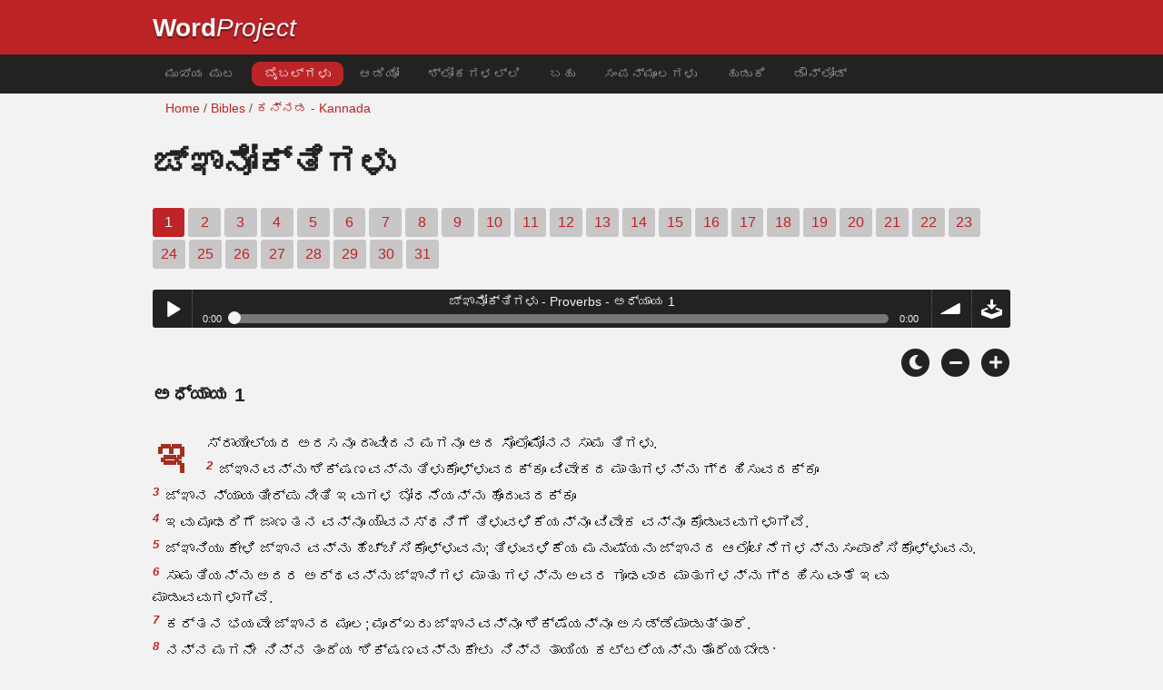

--- FILE ---
content_type: text/html; charset=utf-8
request_url: https://wordproject.org/bibles/kn/20/1.htm
body_size: 5710
content:
<!doctype html>
<html lang="kn" color-mode="light">
<head>
<meta http-equiv="Content-Type" content="text/html; charset=UTF-8" />
<title>ಙ್ಞಾನೋಕ್ತಿಗಳು 1: ಪವಿತ್ರ ಬೈಬಲ್  - ಹಳೆಯ ಒಡಂಬಡಿಕೆ  </title>
<meta name="description" content="ಆಡಿಯೊ ನಿರೂಪಣೆ ಕನ್ನಡ ಪವಿತ್ರ ಬೈಬಲ್ ಅಧ್ಯಾಯ, - Proverbs, chapter 1 of the Kannada Bible" />
<meta name="keywords" content="ಆಡಿಯೋ, ಬೈಬಲ್, ಪವಿತ್ರ, ಹಳೆಯ ಒಡಂಬಡಿಕೆ, ಹೊಸ ಒಡಂಬಡಿಕೆ, ಗ್ರಂಥಗಳು, ಮೋಕ್ಷ, ನಂಬಿಕೆ, ಸ್ವರ್ಗ, ನರಕ, ದೇವರು, ಜೀಸಸ್" />
<!-- Mobile viewport optimisation -->
<link rel="shortcut icon" href="../../../favicon.ico?v=2" type="image/x-icon" />
<link href="../../../apple-touch-icon.png" rel="apple-touch-icon" />
<meta name="viewport" content="width=device-width, initial-scale=1.0" />
<!-- CSS -->
    <link rel="prefetch" href="../../_new_assets/webfonts/Cabin.ttf">
    <link rel="stylesheet" type="text/css" href="../../_new_assets/css/css_index.css" />
    <!-- End CSS -->
    <!-- Scripts -->
    <script type="text/javascript" src="../../_new_assets/js/jquery-1.9.1.min.js"></script>
    <script type="text/javascript" src="../../_new_assets/js/jquery.dropotron.min.js"></script>
    <script type="text/javascript" src="../../_new_assets/js/skel.min.js"></script>
    <script type="text/javascript" src="../../_new_assets/js/skel-viewport.min.js"></script>
    <script type="text/javascript" src="../../_new_assets/js/util.js"></script>
    <script type="text/javascript" src="../../_new_assets/js/main.js"></script>
    <script type="text/javascript" src="../../_new_assets/js/displayoptions.js" defer></script>
    <!-- End Scripts -->
    <!-- Additional Scripts -->
    <script type="text/javascript" src="../../_new_assets/js/soundmanager2.js"></script>
    <script type="text/javascript" src="../../_new_assets/js/jquery.waypoints.js"></script>
    <script type="text/javascript" src="../../_new_assets/js/bar-ui.js"></script>
    <script type="text/javascript" src="../../_new_assets/js/sticky.js" defer></script>
    <script type="text/javascript" src="../../_new_assets/js/script.js" defer></script>
    <!-- End Additional Scripts -->
<!-- google analytics -->
<!-- Google tag (gtag.js) -->
<script async src="https://www.googletagmanager.com/gtag/js?id=G-F4EKTRQ54P"></script>
<script>
  window.dataLayer = window.dataLayer || [];
  function gtag(){dataLayer.push(arguments);}
  gtag('js', new Date());

  gtag('config', 'G-F4EKTRQ54P');
</script>
<!--[if lt IE 9]>
<script src="http://html5shim.googlecode.com/svn/trunk/html5.js"></script>
<![endif]-->
<!--email-->
 <script>
        function emailCurrentPage(){
            window.location.href="mailto:?subject="+document.title+"&body="+escape(window.location.href);
        }
    </script>
<!--/email-->
<style>
	#textBody > 
		p:first-letter {
			float: left;
			font-size:  300%;
			<!--padding: 10px 20 10 40px;-->
			margin-right: 9px;
			color:#a23021; 
			line-height:100%; 
			padding:4px 8px 0 3px;
			font-family: Georgia;
		}
	</style>			
</head>
<body>
<header class="ym-noprint">
<div id="mytop" class="ym-wrapper">
<div class="ym-wbox">
<span class="wp"><strong><a class="wplink" href="../../../index.htm" target="_top">Word</a></strong><a class="wplink" href="../../../index.htm" target="_top"><em>Project</em></a></span>
</div>
</div>
</header>
<!--lang nav-->
<nav id="nav">
<div class="ym-wrapper">
<div class="ym-hlist">
<ul>
<li><a title="Home" href="../../../index.htm" target="_top">ಮುಖ್ಯ ಪುಟ</a></li>
<li><a class="selected" title="Bibles" href="../../../bibles/index.htm" target="_top">ಬೈಬಲ್ಗಳು</a></li>
<li><a title="Audio Bible" href="../../../bibles/audio/24_kannada/b20.htm" target="_top">ಆಡಿಯೋ</a></li>
<li><a title="Selected Bible Verses" href="../../../bibles/verses/kannada/index.htm" target="_top">ಶ್ಲೋಕಗಳಲ್ಲಿ</a></li>
<li><a title="Parallel Bibles" href="../../../bibles/parallel/index.htm#img" target="_top">ಬಹು</a></li>
<li><a title="Resourcces" href="../../../bibles/resources/index.htm" target="_top">ಸಂಪನ್ಮೂಲಗಳು</a></li>
<li><a title="Search" href="../../../bibles/kn/search.html" target="_top">ಹುಡುಕಿ</a></li>
<li><a title="Download this Bible [language]" href="../../../download/bibles/index.htm" target="_top">ಡೌನ್ಲೋಡ್</a></li>
</div>
</div>
</nav>
<div class="ym-wrapper ym-noprint">
<div class="ym-wbox">

<div class=" ym-grid">
<div class="ym-g62 ym-gl breadCrumbs"> <a title="Home" href="../../../index.htm" target="_top">Home</a> / <a title="Bibles" href="../../index.htm" target="_self">Bibles</a> /  <a href="../index.htm" target="_self">ಕನ್ನಡ - Kannada</a></div>
</div>
</div>
</div>
<div id="main" class="ym-clearfix" role="main">
<div class="ym-wrapper">
<div class="ym-wbox">
<!--div class="textOptions"-->
<div class="textHeader">
<h1> ಙ್ಞಾನೋಕ್ತಿಗಳು</h1>
<p class="ym-noprint">
<span class="chapread">1</span>
<a href="2.htm#0" class="chap">2</a>
<a href="3.htm#0" class="chap">3</a>
<a href="4.htm#0" class="chap">4</a>
<a href="5.htm#0" class="chap">5</a>
<a href="6.htm#0" class="chap">6</a>
<a href="7.htm#0" class="chap">7</a>
<a href="8.htm#0" class="chap">8</a>
<a href="9.htm#0" class="chap">9</a>
<a href="10.htm#0" class="chap">10</a>
<a href="11.htm#0" class="chap">11</a>
<a href="12.htm#0" class="chap">12</a>
<a href="13.htm#0" class="chap">13</a>
<a href="14.htm#0" class="chap">14</a>
<a href="15.htm#0" class="chap">15</a>
<a href="16.htm#0" class="chap">16</a>
<a href="17.htm#0" class="chap">17</a>
<a href="18.htm#0" class="chap">18</a>
<a href="19.htm#0" class="chap">19</a>
<a href="20.htm#0" class="chap">20</a>
<a href="21.htm#0" class="chap">21</a>
<a href="22.htm#0" class="chap">22</a>
<a href="23.htm#0" class="chap">23</a>
<a href="24.htm#0" class="chap">24</a>
<a href="25.htm#0" class="chap">25</a>
<a href="26.htm#0" class="chap">26</a>
<a href="27.htm#0" class="chap">27</a>
<a href="28.htm#0" class="chap">28</a>
<a href="29.htm#0" class="chap">29</a>
<a href="30.htm#0" class="chap">30</a>
<a href="31.htm#0" class="chap">31</a> 
</p>
</div>
<!--end of chapters-->
<!--Nav left right-->
<div id="fadeout" class="fadeout">
                    <a class="bible-nav-button nav-right chapter-nav right-1" href="2.htm#0" title="Chapter 2" data-vars-event-category="Bible Chapter" data-vars-event-action="Next"
                        data-vars-event-label="nextChapter"><i class="fas fa-chevron-right"></i></a>

<a class="bible-nav-button nav-left chapter-nav left-1" href="../19/150.htm#0" title="Psalms Chapter 150" data-vars-event-category="Bible Chapter" data-vars-event-action="Previous"  data-vars-event-label="previousChapter"><i
                            class="fas fa-chevron-left"></i></a>
                </div>
<!--/Nav left right-->
<div id="0" class="textAudio ym-noprint">
<div class="sm2-bar-ui compact full-width flat">
<div class="bd sm2-main-controls">
<div class="sm2-inline-texture"></div>
<div class="sm2-inline-gradient"></div>
<div class="sm2-inline-element sm2-button-element">
<div class="sm2-button-bd">
<a href="#play" class="sm2-inline-button play-pause">Play / pause</a>
</div>
</div>
<div class="sm2-inline-element sm2-inline-status">
<div class="sm2-playlist">
<div class="sm2-playlist-target">

<noscript><p>JavaScript is required.</p></noscript>
</div>
</div>
<div class="sm2-progress">
<div class="sm2-row">
<div class="sm2-inline-time">0:00</div>
<div class="sm2-progress-bd">
<div class="sm2-progress-track">
<div class="sm2-progress-bar"></div>
<div class="sm2-progress-ball"><div class="icon-overlay"></div></div>
</div>
</div>
<div class="sm2-inline-duration">0:00</div>
</div>
</div>
</div>
<div class="sm2-inline-element sm2-button-element sm2-volume">
<div class="sm2-button-bd">
<span class="sm2-inline-button sm2-volume-control volume-shade"></span>
<a href="#volume" class="sm2-inline-button sm2-volume-control">volume</a>
</div>
</div>
<div class="sm2-inline-element sm2-button-element">
<div class="sm2-button-bd">
<a href="http://audio1.wordfree.net/bibles/app/audio/24/20/1.mp3" target="_blank" title="Right Click and select Save As to Download" class="sm2-inline-button download sm2-exclude"></a>
</div>
</div>
</div>
<div class="bd sm2-playlist-drawer sm2-element">
<div class="sm2-inline-texture">
<div class="sm2-box-shadow"></div>
</div>

<div class="sm2-playlist-wrapper">
<ul class="sm2-playlist-bd">
<li><a href="http://audio1.wordfree.net/bibles/app/audio/24/20/1.mp3">ಙ್ಞಾನೋಕ್ತಿಗಳು - Proverbs - ಅಧ್ಯಾಯ 1 </a></li>
</ul>
</div>
</div>
</div>
</div> <!--end audio-->
<br />
<!-- Display Options -->
            <div class="ym-noprint shareright">
                <span class="fa-stack color-mode__btn light--hidden"> <a title="Light mode"> <i
                            class="fas fa-circle fa-stack-2x"></i> <i class="fas fa-sun fa-stack-1x"></i> </a> </span>
                <span class="fa-stack color-mode__btn dark--hidden"> <a title="Dark mode"> <i
                            class="fas fa-circle fa-stack-2x"></i> <i class="fas fa-moon fa-stack-1x"></i> </a> </span>
                <span class="fa-stack text-decrease"> <a title="Decrease font size"> <i
                            class="fas fa-circle fa-stack-2x"></i> <i class="fas fa-minus fa-stack-1x"></i> </a> </span>
                <span class="fa-stack text-increase"> <a title="Increase font size"> <i
                            class="fas fa-circle fa-stack-2x"></i> <i class="fas fa-plus fa-stack-1x"></i> </a> </span>
            </div>
            <!-- End of Display Options  -->
<div class="textOptions"> 
<div class="textBody" id="textBody">
<h3>ಅಧ್ಯಾಯ 1 </h3>
<!--... the Word of God:--><span class="dimver"> 
</span>
<p><!--span class="verse" id="1">1 </span--> ಇಸ್ರಾಯೇಲ್ಯರ ಅರಸನೂ ದಾವೀದನ ಮಗನೂ ಆದ ಸೊಲೊಮೋನನ ಸಾಮ ತಿಗಳು.
<br /><span class="verse" id="2">2 </span>ಜ್ಞಾನವನ್ನು ಶಿಕ್ಷಣವನ್ನು ತಿಳುಕೊಳ್ಳುವದಕ್ಕೂ ವಿವೇಕದ ಮಾತುಗಳನ್ನು ಗ್ರಹಿಸುವದಕ್ಕೂ
<br /><span class="verse" id="3">3 </span>ಜ್ಞಾನ ನ್ಯಾಯತೀರ್ಪು ನೀತಿ ಇವುಗಳ ಬೋಧನೆಯನ್ನು ಹೊಂದುವದಕ್ಕೂ
<br /><span class="verse" id="4">4 </span>ಇವು ಮೂಢರಿಗೆ ಜಾಣತನ ವನ್ನೂ ಯೌವನಸ್ಥನಿಗೆ ತಿಳುವಳಿಕೆಯನ್ನೂ ವಿವೇಕ ವನ್ನೂ ಕೊಡುವವುಗಳಾಗಿವೆ.
<br /><span class="verse" id="5">5 </span>ಜ್ಞಾನಿಯು ಕೇಳಿ ಜ್ಞಾನ ವನ್ನು ಹೆಚ್ಚಿಸಿಕೊಳ್ಳುವನು; ತಿಳುವಳಿಕೆಯ ಮನುಷ್ಯನು ಜ್ಞಾನದ ಆಲೋಚನೆಗಳನ್ನು ಸಂಪಾದಿಸಿಕೊಳ್ಳುವನು.
<br /><span class="verse" id="6">6 </span>ಸಾಮತಿಯನ್ನು ಅದರ ಅರ್ಥವನ್ನು ಜ್ಞಾನಿಗಳ ಮಾತು ಗಳನ್ನು ಅವರ ಗೂಢವಾದ ಮಾತುಗಳನ್ನು ಗ್ರಹಿಸು ವಂತೆ ಇವು ಮಾಡುವವುಗಳಾಗಿವೆ.
<br /><span class="verse" id="7">7 </span>ಕರ್ತನ ಭಯವೇ ಜ್ಞಾನದ ಮೂಲ; ಮೂರ್ಖರು ಜ್ಞಾನವನ್ನೂ ಶಿಕ್ಷೆಯನ್ನೂ ಅಸಡ್ಡೆಮಾಡುತ್ತಾರೆ.
<br /><span class="verse" id="8">8 </span>ನನ್ನ ಮಗನೇ, ನಿನ್ನ ತಂದೆಯ ಶಿಕ್ಷಣವನ್ನು ಕೇಳು, ನಿನ್ನ ತಾಯಿಯ ಕಟ್ಟಳೆಯನ್ನು ತೊರೆಯಬೇಡ;
<br /><span class="verse" id="9">9 </span>ಅವು ನಿನ್ನ ತಲೆಗೆ ಕೃಪೆಯ ಆಭರಣವೂ ನಿನ್ನ ಕೊರಳಿನ ಸುತ್ತಲೂ ಸರಗಳಂತೆಯೂ ಇರುವವು.
<br /><span class="verse" id="10">10 </span>ನನ್ನ ಮಗನೇ, ಪಾಪಿ ಗಳು ನಿನ್ನನ್ನು ಆಕರ್ಷಿಸಿದರೆ ನೀನು ಒಪ್ಪಬೇಡ.
<br /><span class="verse" id="11">11 </span>ಅವರು--ನಮ್ಮೊಂದಿಗೆ ಬಾ, ರಕ್ತಕ್ಕಾಗಿ ಹೊಂಚು ಹಾಕೋಣ, ನಿರಪರಾಧಿಗಳಿಗಾಗಿ ನಿಷ್ಕಾರಣದಿಂದ ರಹಸ್ಯವಾಗಿ ಅಡಗಿಕೊಳ್ಳೋಣ.
<br /><span class="verse" id="12">12 </span>ಗುಂಡಿಯೊಳಕ್ಕೆ ಹೋಗುವವರನ್ನು ನುಂಗುವಂತೆ ಸಂಪೂರ್ಣವಾಗಿ ನಾವು ಅವರನ್ನು ಸಮಾಧಿಯಂತೆ ನುಂಗಿಬಿಡೋಣ.
<br /><span class="verse" id="13">13 </span>ಅಮೂಲ್ಯವಾದ ಎಲ್ಲಾ ಸಂಪತ್ತನ್ನು ನಾವು ಕಂಡು ಹಿಡಿದು ಕೊಳ್ಳೆಯಿಂದ ನಮ್ಮ ಮನೆಗಳನ್ನು ತುಂಬಿ ಕೊಳ್ಳೋಣ.
<br /><span class="verse" id="14">14 </span>ನೀನು ನಮ್ಮ ಮಧ್ಯದಲ್ಲಿ ಚೀಟನ್ನು ಹಾಕು, ನಮ್ಮೆಲ್ಲರಿಗೂ ಒಂದೇ ಹಣದ ಚೀಲ ಇರಲಿ ಎಂದು ಹೇಳುತ್ತಾರೆ.
<br /><span class="verse" id="15">15 </span>ನನ್ನ ಮಗನೇ, ಮಾರ್ಗದಲ್ಲಿ ಅವರೊಂದಿಗೆ ನಡೆಯಬೇಡ; ಅವರ ಮಾರ್ಗದಿಂದ ನಿನ್ನ ಹೆಜ್ಜೆಯನ್ನು ಹಿಂದೆ ತಕ್ಕೋ.
<br /><span class="verse" id="16">16 </span>ಅವರ ಪಾದಗಳು ಕೇಡಿಗೆ ಓಡುತ್ತವೆ, ರಕ್ತವನ್ನು ಸುರಿಸುವದಕ್ಕೆ ಆತುರ ಪಡುತ್ತವೆ.
<br /><span class="verse" id="17">17 </span>ನಿಶ್ಚಯವಾಗಿ ಪಕ್ಷಿಯ ಕಣ್ಣೆದುರಿಗೆ ಬಲೆಯನ್ನು ಹರಡುವದು ವ್ಯರ್ಥವೇ.
<br /><span class="verse" id="18">18 </span>ಅವರು ತಮ್ಮ ಸ್ವಂತ ರಕ್ತಕ್ಕೆ ಹೊಂಚುಹಾಕುತ್ತಾರೆ; ತಮ್ಮ ಪ್ರಾಣಗಳಿಗೆ ರಹಸ್ಯವಾಗಿ ಅಡಗಿಕೊಳ್ಳುತ್ತಾರೆ.
<br /><span class="verse" id="19">19 </span>ತಮ್ಮ ಸ್ವಂತ ಪ್ರಾಣಗಳನ್ನು ತೆಗೆದುಕೊಳ್ಳುವ ದುರ್ಲಾಭಾ ಪೇಕ್ಷಕರ ಪ್ರತಿಯೊಬ್ಬನ ಮಾರ್ಗಗಳು ಹೀಗಿವೆ.
<br /><span class="verse" id="20">20 </span>ಹೊರಗೆ ಜ್ಞಾನವೆಂಬಾಕೆಯು ಕೂಗುತ್ತಾಳೆ. ಬೀದಿಗಳಲ್ಲಿ ಆಕೆಯು ತನ್ನ ಧ್ವನಿಗೈಯುತ್ತಾಳೆ.
<br /><span class="verse" id="21">21 </span>ಸಮೂಹದ ಮುಖ್ಯ ಸ್ಥಳದಲ್ಲಿಯೂ ದ್ವಾರಗಳ ಬಳಿಯಲ್ಲಿಯೂ ಅವಳು ಕೂಗುತ್ತಾಳೆ, ಪಟ್ಟಣದಲ್ಲಿ ಅವಳು ತನ್ನ ಮಾತುಗಳನ್ನು ಉಚ್ಚರಿಸುತ್ತಾ--
<br /><span class="verse" id="22">22 </span> ಜ್ಞಾನ ಹೀನರೇ, ನೀವು ಎಷ್ಟು ಕಾಲ ಅಜ್ಞಾನವನ್ನು ಪ್ರೀತಿಸುವಿರಿ? ತಿರಸ್ಕರಿಸುವವರು ತಮ್ಮ ತಿರಸ್ಕರಿಸು ವಿಕೆಯಲ್ಲಿ ಎಷ್ಟುಕಾಲ ಆನಂದಿಸುವರು? ಜ್ಞಾನ ಹೀನರು ಎಷ್ಟು ಕಾಲ ತಿಳುವಳಿಕೆಯನ್ನು ಹಗೆ ಮಾಡುವರು?
<br /><span class="verse" id="23">23 </span>ನನ್ನ ಗದರಿಕೆಗೆ ನೀವು ತಿರುಗಿ ಕೊಳ್ಳಿರಿ; ಇಗೋ, ನಿಮ್ಮ ಮೇಲೆ ನನ್ನ ಆತ್ಮವನ್ನು ಸುರಿಸಿ ನಿಮಗೆ ನನ್ನ ಮಾತುಗಳು ತಿಳಿಯುವಂತೆ ಮಾಡುವೆನು.
<br /><span class="verse" id="24">24 </span>ನಾನು ಕರೆದಾಗ ನೀವು ತಿರಸ್ಕರಿಸಿದ್ದಕ್ಕಾಗಿಯೂ ನಾನು ನನ್ನ ಕೈಚಾಚಿದಾಗ ಯಾವ ಮನುಷ್ಯನು ಗಮನಿಸದೆ ಇದ್ದದ್ದಕ್ಕಾಗಿಯೂ
<br /><span class="verse" id="25">25 </span>ನನ್ನ ಆಲೋಚನೆಯನ್ನು ನೀವು ಲಕ್ಷಿಸದೆ ನನ್ನ ಗದರಿಕೆ ಯನ್ನು ನೀವು ಬೇಡವೆಂದು ತಳ್ಳಿಬಿಟ್ಟದ್ದರಿಂದಲೂ
<br /><span class="verse" id="26">26 </span>ನಿಮ್ಮ ಆಪತ್ತಿನಲ್ಲಿ ನಿಮಗೆ ಹೆದರಿಕೆ ಬರುವಾಗ
<br /><span class="verse" id="27">27 </span> ನಿಮ್ಮ ಭಯವು ತೀವ್ರ ದುಃಖದಂತೆಯೂ ನಿಮ್ಮ ನಾಶನವು ತುಫಾನಿನಂತೆಯೂ ಬರುವಾಗ ಅಪಾಯ ಮತ್ತು ಆಪತ್ತು ನಿಮ್ಮ ಮೇಲೆ ಬರುವಾಗ ನಾನು ಸಹ ನಕ್ಕು ಪರಿಹಾಸ್ಯಮಾಡುವೆನು.
<br /><span class="verse" id="28">28 </span>ಅವರು ನನಗೆ ಮೊರೆಯಿಡುವರು, ಆದರೆ ನಾನು ಅವರಿಗೆ ಉತ್ತರಕೊಡೆನು. ಅವರು ಆತುರದಿಂದ ನನ್ನನ್ನು ಹುಡು ಕಿದರೂ ಕಂಡುಕೊಳ್ಳುವದಿಲ್ಲ.
<br /><span class="verse" id="29">29 </span>ಅವರು ತಿಳುವಳಿಕೆ ಯನ್ನು ಹಗೆಮಾಡಿ ಕರ್ತನ ಭಯವನ್ನು ಆರಿಸಿಕೊ ಳ್ಳದೆ ಇದ್ದದರಿಂದಲೂ
<br /><span class="verse" id="30">30 </span>ನನ್ನ ಆಲೋಚನೆಯನ್ನು ಗಮನಿಸದೆ ಇದ್ದದಕ್ಕಾಗಿಯೂ ನನ್ನ ಗದರಿಕೆಯನ್ನೆಲ್ಲಾ ಅಸಡ್ಡೆ ಮಾಡಿದ್ದಕ್ಕಾಗಿಯೂ
<br /><span class="verse" id="31">31 </span>ಅವರು ತಮ್ಮ ಸ್ವಂತ ನಡತೆಯ ಫಲವನ್ನು ಅನುಭವಿಸಿ ತಮ್ಮ ಸ್ವಂತ ಕುಯುಕ್ತಿಗಳಿಂದಲೇ ತುಂಬಿಕೊಳ್ಳುವರು.
<br /><span class="verse" id="32">32 </span>ಅಜ್ಞಾನಿ ಗಳ ವಿಮುಖವು ಅವರನ್ನು ಕೊಲ್ಲುವದು, ಜ್ಞಾನ ಹೀನರ ಏಳಿಗೆ ಅವರನ್ನು ನಾಶಪಡಿಸುವದು.
<br /><span class="verse" id="33">33 </span>ನನಗೆ ಕಿವಿಗೊಡುವವನಾದರೋ ಜೀವಿಸಿ ಯಾವ ಕೇಡಿನ ಭಯವಿಲ್ಲದೆ ನೆಮ್ಮದಿಯಲ್ಲಿರುವನು. 
</p>
<!--... sharper than any twoedged sword... -->
</div> <!-- /textBody -->
</div><!-- /textOptions -->
</div><!-- /ym-wbox end -->
</div><!-- /ym-wrapper end -->
</div><!-- /main -->
  <div class="ym-wrapper">
    <div class="ym-wbox">
      <div class="shareright ym-noprint spacingdiv">
        <span class="fa-stack"> <a title="Click to print this page" href="javascript:window.print()"> <i
              class="fas fa-circle fa-stack-2x"></i> <i class="fas fa-print fa-stack-1x"></i> </a> </span>
        <span class="fa-stack"> <a title="Click to share this page via email" href="javascript:emailCurrentPage()"> <i
              class="fas fa-circle fa-stack-2x"></i> <i class="fas fa-envelope fa-stack-1x"></i> </a> </span>
        <span class="fa-stack"> <a title="Go to top of page" href="#mytop"> <i class="fas fa-circle fa-stack-2x"></i> <i
              class="fas fa-arrow-up fa-stack-1x"></i> </a> </span>
      </div>
    </div>
</div>
<p></p>
<p></p>
<p></p>
<footer class="ym-noprint">
    <div class="ym-wrapper">
<div id="redborder" class="ym-wbox ym-noprint">
<p class="alignCenter">Wordproject® is a registered name of the <a href="https://www.abiblica.org/index.html" target="_top">International Biblical Association</a>, a non-profit organization registered in Macau, China.	</p>
<p class="alignCenter"><a href="../../../contact/new/index.htm" target="_top">Contact</a> | <a href="../../../contact/new/disclaim.htm" target="_top"> Disclaimer</a> | 
<a href="../../../contact/new/state.htm" target="_top">Statement of Faith</a> | 
<a href="../../../contact/new/mstate.htm" target="_top">Mission</a> | 
<a href="../../../contact/new/copyrights.htm" target="_top">Copyrights</a>
                </p>
            
            </div>
        </div>
    </footer>
<script defer src="https://static.cloudflareinsights.com/beacon.min.js/vcd15cbe7772f49c399c6a5babf22c1241717689176015" integrity="sha512-ZpsOmlRQV6y907TI0dKBHq9Md29nnaEIPlkf84rnaERnq6zvWvPUqr2ft8M1aS28oN72PdrCzSjY4U6VaAw1EQ==" data-cf-beacon='{"version":"2024.11.0","token":"c819a5c307f74a31accf1a77c1c6a280","server_timing":{"name":{"cfCacheStatus":true,"cfEdge":true,"cfExtPri":true,"cfL4":true,"cfOrigin":true,"cfSpeedBrain":true},"location_startswith":null}}' crossorigin="anonymous"></script>
</body>
</html>
